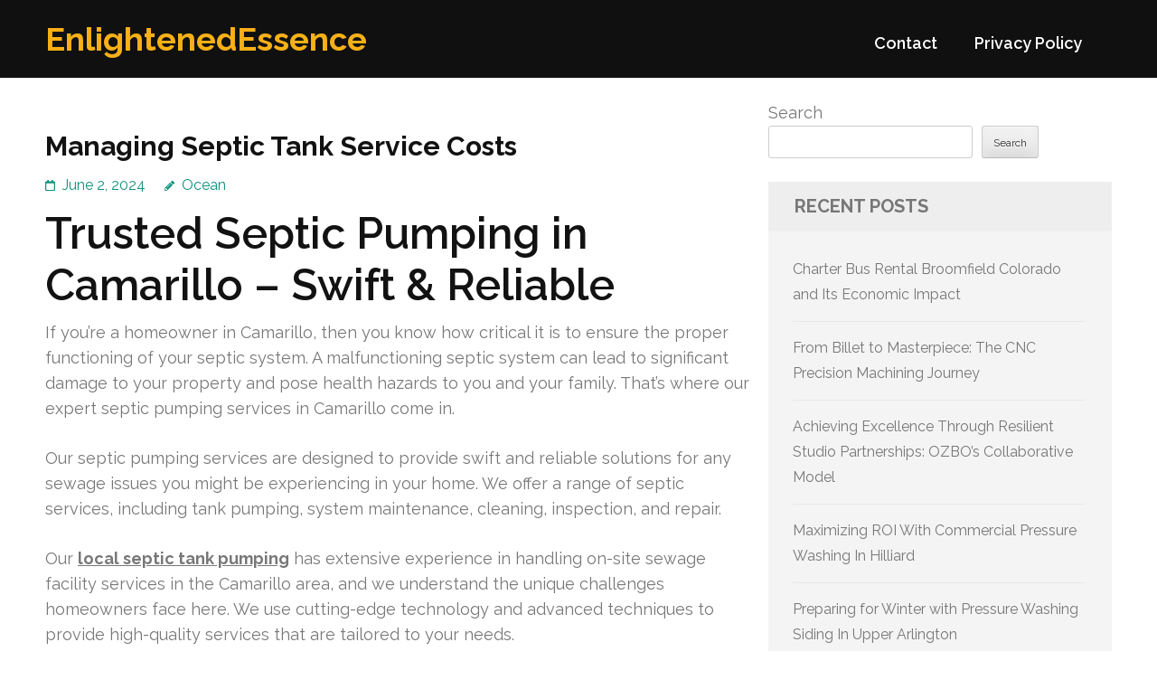

--- FILE ---
content_type: text/html; charset=UTF-8
request_url: http://radiomocambique.com/781/managing-septic-tank-service-costs/
body_size: 13390
content:
<!DOCTYPE html>
<html lang="en-US">
<head itemtype="https://schema.org/WebSite">
<meta charset="UTF-8">
<meta name="viewport" content="width=device-width, initial-scale=1">
<link rel="profile" href="https://gmpg.org/xfn/11">
<link rel="pingback" href="http://radiomocambique.com/xmlrpc.php">

<title>Managing Septic Tank Service Costs &#8211; EnlightenedEssence</title>
<meta name='robots' content='max-image-preview:large' />
<link rel='dns-prefetch' href='//fonts.googleapis.com' />
<link rel="alternate" type="application/rss+xml" title="EnlightenedEssence &raquo; Feed" href="http://radiomocambique.com/feed/" />
<link rel="alternate" type="application/rss+xml" title="EnlightenedEssence &raquo; Comments Feed" href="http://radiomocambique.com/comments/feed/" />
<link rel="alternate" title="oEmbed (JSON)" type="application/json+oembed" href="http://radiomocambique.com/wp-json/oembed/1.0/embed?url=http%3A%2F%2Fradiomocambique.com%2F781%2Fmanaging-septic-tank-service-costs%2F" />
<link rel="alternate" title="oEmbed (XML)" type="text/xml+oembed" href="http://radiomocambique.com/wp-json/oembed/1.0/embed?url=http%3A%2F%2Fradiomocambique.com%2F781%2Fmanaging-septic-tank-service-costs%2F&#038;format=xml" />
<style id='wp-img-auto-sizes-contain-inline-css' type='text/css'>
img:is([sizes=auto i],[sizes^="auto," i]){contain-intrinsic-size:3000px 1500px}
/*# sourceURL=wp-img-auto-sizes-contain-inline-css */
</style>
<style id='wp-emoji-styles-inline-css' type='text/css'>

	img.wp-smiley, img.emoji {
		display: inline !important;
		border: none !important;
		box-shadow: none !important;
		height: 1em !important;
		width: 1em !important;
		margin: 0 0.07em !important;
		vertical-align: -0.1em !important;
		background: none !important;
		padding: 0 !important;
	}
/*# sourceURL=wp-emoji-styles-inline-css */
</style>
<style id='wp-block-library-inline-css' type='text/css'>
:root{--wp-block-synced-color:#7a00df;--wp-block-synced-color--rgb:122,0,223;--wp-bound-block-color:var(--wp-block-synced-color);--wp-editor-canvas-background:#ddd;--wp-admin-theme-color:#007cba;--wp-admin-theme-color--rgb:0,124,186;--wp-admin-theme-color-darker-10:#006ba1;--wp-admin-theme-color-darker-10--rgb:0,107,160.5;--wp-admin-theme-color-darker-20:#005a87;--wp-admin-theme-color-darker-20--rgb:0,90,135;--wp-admin-border-width-focus:2px}@media (min-resolution:192dpi){:root{--wp-admin-border-width-focus:1.5px}}.wp-element-button{cursor:pointer}:root .has-very-light-gray-background-color{background-color:#eee}:root .has-very-dark-gray-background-color{background-color:#313131}:root .has-very-light-gray-color{color:#eee}:root .has-very-dark-gray-color{color:#313131}:root .has-vivid-green-cyan-to-vivid-cyan-blue-gradient-background{background:linear-gradient(135deg,#00d084,#0693e3)}:root .has-purple-crush-gradient-background{background:linear-gradient(135deg,#34e2e4,#4721fb 50%,#ab1dfe)}:root .has-hazy-dawn-gradient-background{background:linear-gradient(135deg,#faaca8,#dad0ec)}:root .has-subdued-olive-gradient-background{background:linear-gradient(135deg,#fafae1,#67a671)}:root .has-atomic-cream-gradient-background{background:linear-gradient(135deg,#fdd79a,#004a59)}:root .has-nightshade-gradient-background{background:linear-gradient(135deg,#330968,#31cdcf)}:root .has-midnight-gradient-background{background:linear-gradient(135deg,#020381,#2874fc)}:root{--wp--preset--font-size--normal:16px;--wp--preset--font-size--huge:42px}.has-regular-font-size{font-size:1em}.has-larger-font-size{font-size:2.625em}.has-normal-font-size{font-size:var(--wp--preset--font-size--normal)}.has-huge-font-size{font-size:var(--wp--preset--font-size--huge)}.has-text-align-center{text-align:center}.has-text-align-left{text-align:left}.has-text-align-right{text-align:right}.has-fit-text{white-space:nowrap!important}#end-resizable-editor-section{display:none}.aligncenter{clear:both}.items-justified-left{justify-content:flex-start}.items-justified-center{justify-content:center}.items-justified-right{justify-content:flex-end}.items-justified-space-between{justify-content:space-between}.screen-reader-text{border:0;clip-path:inset(50%);height:1px;margin:-1px;overflow:hidden;padding:0;position:absolute;width:1px;word-wrap:normal!important}.screen-reader-text:focus{background-color:#ddd;clip-path:none;color:#444;display:block;font-size:1em;height:auto;left:5px;line-height:normal;padding:15px 23px 14px;text-decoration:none;top:5px;width:auto;z-index:100000}html :where(.has-border-color){border-style:solid}html :where([style*=border-top-color]){border-top-style:solid}html :where([style*=border-right-color]){border-right-style:solid}html :where([style*=border-bottom-color]){border-bottom-style:solid}html :where([style*=border-left-color]){border-left-style:solid}html :where([style*=border-width]){border-style:solid}html :where([style*=border-top-width]){border-top-style:solid}html :where([style*=border-right-width]){border-right-style:solid}html :where([style*=border-bottom-width]){border-bottom-style:solid}html :where([style*=border-left-width]){border-left-style:solid}html :where(img[class*=wp-image-]){height:auto;max-width:100%}:where(figure){margin:0 0 1em}html :where(.is-position-sticky){--wp-admin--admin-bar--position-offset:var(--wp-admin--admin-bar--height,0px)}@media screen and (max-width:600px){html :where(.is-position-sticky){--wp-admin--admin-bar--position-offset:0px}}

/*# sourceURL=wp-block-library-inline-css */
</style><style id='wp-block-archives-inline-css' type='text/css'>
.wp-block-archives{box-sizing:border-box}.wp-block-archives-dropdown label{display:block}
/*# sourceURL=http://radiomocambique.com/wp-includes/blocks/archives/style.min.css */
</style>
<style id='wp-block-categories-inline-css' type='text/css'>
.wp-block-categories{box-sizing:border-box}.wp-block-categories.alignleft{margin-right:2em}.wp-block-categories.alignright{margin-left:2em}.wp-block-categories.wp-block-categories-dropdown.aligncenter{text-align:center}.wp-block-categories .wp-block-categories__label{display:block;width:100%}
/*# sourceURL=http://radiomocambique.com/wp-includes/blocks/categories/style.min.css */
</style>
<style id='wp-block-heading-inline-css' type='text/css'>
h1:where(.wp-block-heading).has-background,h2:where(.wp-block-heading).has-background,h3:where(.wp-block-heading).has-background,h4:where(.wp-block-heading).has-background,h5:where(.wp-block-heading).has-background,h6:where(.wp-block-heading).has-background{padding:1.25em 2.375em}h1.has-text-align-left[style*=writing-mode]:where([style*=vertical-lr]),h1.has-text-align-right[style*=writing-mode]:where([style*=vertical-rl]),h2.has-text-align-left[style*=writing-mode]:where([style*=vertical-lr]),h2.has-text-align-right[style*=writing-mode]:where([style*=vertical-rl]),h3.has-text-align-left[style*=writing-mode]:where([style*=vertical-lr]),h3.has-text-align-right[style*=writing-mode]:where([style*=vertical-rl]),h4.has-text-align-left[style*=writing-mode]:where([style*=vertical-lr]),h4.has-text-align-right[style*=writing-mode]:where([style*=vertical-rl]),h5.has-text-align-left[style*=writing-mode]:where([style*=vertical-lr]),h5.has-text-align-right[style*=writing-mode]:where([style*=vertical-rl]),h6.has-text-align-left[style*=writing-mode]:where([style*=vertical-lr]),h6.has-text-align-right[style*=writing-mode]:where([style*=vertical-rl]){rotate:180deg}
/*# sourceURL=http://radiomocambique.com/wp-includes/blocks/heading/style.min.css */
</style>
<style id='wp-block-latest-comments-inline-css' type='text/css'>
ol.wp-block-latest-comments{box-sizing:border-box;margin-left:0}:where(.wp-block-latest-comments:not([style*=line-height] .wp-block-latest-comments__comment)){line-height:1.1}:where(.wp-block-latest-comments:not([style*=line-height] .wp-block-latest-comments__comment-excerpt p)){line-height:1.8}.has-dates :where(.wp-block-latest-comments:not([style*=line-height])),.has-excerpts :where(.wp-block-latest-comments:not([style*=line-height])){line-height:1.5}.wp-block-latest-comments .wp-block-latest-comments{padding-left:0}.wp-block-latest-comments__comment{list-style:none;margin-bottom:1em}.has-avatars .wp-block-latest-comments__comment{list-style:none;min-height:2.25em}.has-avatars .wp-block-latest-comments__comment .wp-block-latest-comments__comment-excerpt,.has-avatars .wp-block-latest-comments__comment .wp-block-latest-comments__comment-meta{margin-left:3.25em}.wp-block-latest-comments__comment-excerpt p{font-size:.875em;margin:.36em 0 1.4em}.wp-block-latest-comments__comment-date{display:block;font-size:.75em}.wp-block-latest-comments .avatar,.wp-block-latest-comments__comment-avatar{border-radius:1.5em;display:block;float:left;height:2.5em;margin-right:.75em;width:2.5em}.wp-block-latest-comments[class*=-font-size] a,.wp-block-latest-comments[style*=font-size] a{font-size:inherit}
/*# sourceURL=http://radiomocambique.com/wp-includes/blocks/latest-comments/style.min.css */
</style>
<style id='wp-block-latest-posts-inline-css' type='text/css'>
.wp-block-latest-posts{box-sizing:border-box}.wp-block-latest-posts.alignleft{margin-right:2em}.wp-block-latest-posts.alignright{margin-left:2em}.wp-block-latest-posts.wp-block-latest-posts__list{list-style:none}.wp-block-latest-posts.wp-block-latest-posts__list li{clear:both;overflow-wrap:break-word}.wp-block-latest-posts.is-grid{display:flex;flex-wrap:wrap}.wp-block-latest-posts.is-grid li{margin:0 1.25em 1.25em 0;width:100%}@media (min-width:600px){.wp-block-latest-posts.columns-2 li{width:calc(50% - .625em)}.wp-block-latest-posts.columns-2 li:nth-child(2n){margin-right:0}.wp-block-latest-posts.columns-3 li{width:calc(33.33333% - .83333em)}.wp-block-latest-posts.columns-3 li:nth-child(3n){margin-right:0}.wp-block-latest-posts.columns-4 li{width:calc(25% - .9375em)}.wp-block-latest-posts.columns-4 li:nth-child(4n){margin-right:0}.wp-block-latest-posts.columns-5 li{width:calc(20% - 1em)}.wp-block-latest-posts.columns-5 li:nth-child(5n){margin-right:0}.wp-block-latest-posts.columns-6 li{width:calc(16.66667% - 1.04167em)}.wp-block-latest-posts.columns-6 li:nth-child(6n){margin-right:0}}:root :where(.wp-block-latest-posts.is-grid){padding:0}:root :where(.wp-block-latest-posts.wp-block-latest-posts__list){padding-left:0}.wp-block-latest-posts__post-author,.wp-block-latest-posts__post-date{display:block;font-size:.8125em}.wp-block-latest-posts__post-excerpt,.wp-block-latest-posts__post-full-content{margin-bottom:1em;margin-top:.5em}.wp-block-latest-posts__featured-image a{display:inline-block}.wp-block-latest-posts__featured-image img{height:auto;max-width:100%;width:auto}.wp-block-latest-posts__featured-image.alignleft{float:left;margin-right:1em}.wp-block-latest-posts__featured-image.alignright{float:right;margin-left:1em}.wp-block-latest-posts__featured-image.aligncenter{margin-bottom:1em;text-align:center}
/*# sourceURL=http://radiomocambique.com/wp-includes/blocks/latest-posts/style.min.css */
</style>
<style id='wp-block-search-inline-css' type='text/css'>
.wp-block-search__button{margin-left:10px;word-break:normal}.wp-block-search__button.has-icon{line-height:0}.wp-block-search__button svg{height:1.25em;min-height:24px;min-width:24px;width:1.25em;fill:currentColor;vertical-align:text-bottom}:where(.wp-block-search__button){border:1px solid #ccc;padding:6px 10px}.wp-block-search__inside-wrapper{display:flex;flex:auto;flex-wrap:nowrap;max-width:100%}.wp-block-search__label{width:100%}.wp-block-search.wp-block-search__button-only .wp-block-search__button{box-sizing:border-box;display:flex;flex-shrink:0;justify-content:center;margin-left:0;max-width:100%}.wp-block-search.wp-block-search__button-only .wp-block-search__inside-wrapper{min-width:0!important;transition-property:width}.wp-block-search.wp-block-search__button-only .wp-block-search__input{flex-basis:100%;transition-duration:.3s}.wp-block-search.wp-block-search__button-only.wp-block-search__searchfield-hidden,.wp-block-search.wp-block-search__button-only.wp-block-search__searchfield-hidden .wp-block-search__inside-wrapper{overflow:hidden}.wp-block-search.wp-block-search__button-only.wp-block-search__searchfield-hidden .wp-block-search__input{border-left-width:0!important;border-right-width:0!important;flex-basis:0;flex-grow:0;margin:0;min-width:0!important;padding-left:0!important;padding-right:0!important;width:0!important}:where(.wp-block-search__input){appearance:none;border:1px solid #949494;flex-grow:1;font-family:inherit;font-size:inherit;font-style:inherit;font-weight:inherit;letter-spacing:inherit;line-height:inherit;margin-left:0;margin-right:0;min-width:3rem;padding:8px;text-decoration:unset!important;text-transform:inherit}:where(.wp-block-search__button-inside .wp-block-search__inside-wrapper){background-color:#fff;border:1px solid #949494;box-sizing:border-box;padding:4px}:where(.wp-block-search__button-inside .wp-block-search__inside-wrapper) .wp-block-search__input{border:none;border-radius:0;padding:0 4px}:where(.wp-block-search__button-inside .wp-block-search__inside-wrapper) .wp-block-search__input:focus{outline:none}:where(.wp-block-search__button-inside .wp-block-search__inside-wrapper) :where(.wp-block-search__button){padding:4px 8px}.wp-block-search.aligncenter .wp-block-search__inside-wrapper{margin:auto}.wp-block[data-align=right] .wp-block-search.wp-block-search__button-only .wp-block-search__inside-wrapper{float:right}
/*# sourceURL=http://radiomocambique.com/wp-includes/blocks/search/style.min.css */
</style>
<style id='wp-block-group-inline-css' type='text/css'>
.wp-block-group{box-sizing:border-box}:where(.wp-block-group.wp-block-group-is-layout-constrained){position:relative}
/*# sourceURL=http://radiomocambique.com/wp-includes/blocks/group/style.min.css */
</style>
<style id='global-styles-inline-css' type='text/css'>
:root{--wp--preset--aspect-ratio--square: 1;--wp--preset--aspect-ratio--4-3: 4/3;--wp--preset--aspect-ratio--3-4: 3/4;--wp--preset--aspect-ratio--3-2: 3/2;--wp--preset--aspect-ratio--2-3: 2/3;--wp--preset--aspect-ratio--16-9: 16/9;--wp--preset--aspect-ratio--9-16: 9/16;--wp--preset--color--black: #000000;--wp--preset--color--cyan-bluish-gray: #abb8c3;--wp--preset--color--white: #ffffff;--wp--preset--color--pale-pink: #f78da7;--wp--preset--color--vivid-red: #cf2e2e;--wp--preset--color--luminous-vivid-orange: #ff6900;--wp--preset--color--luminous-vivid-amber: #fcb900;--wp--preset--color--light-green-cyan: #7bdcb5;--wp--preset--color--vivid-green-cyan: #00d084;--wp--preset--color--pale-cyan-blue: #8ed1fc;--wp--preset--color--vivid-cyan-blue: #0693e3;--wp--preset--color--vivid-purple: #9b51e0;--wp--preset--gradient--vivid-cyan-blue-to-vivid-purple: linear-gradient(135deg,rgb(6,147,227) 0%,rgb(155,81,224) 100%);--wp--preset--gradient--light-green-cyan-to-vivid-green-cyan: linear-gradient(135deg,rgb(122,220,180) 0%,rgb(0,208,130) 100%);--wp--preset--gradient--luminous-vivid-amber-to-luminous-vivid-orange: linear-gradient(135deg,rgb(252,185,0) 0%,rgb(255,105,0) 100%);--wp--preset--gradient--luminous-vivid-orange-to-vivid-red: linear-gradient(135deg,rgb(255,105,0) 0%,rgb(207,46,46) 100%);--wp--preset--gradient--very-light-gray-to-cyan-bluish-gray: linear-gradient(135deg,rgb(238,238,238) 0%,rgb(169,184,195) 100%);--wp--preset--gradient--cool-to-warm-spectrum: linear-gradient(135deg,rgb(74,234,220) 0%,rgb(151,120,209) 20%,rgb(207,42,186) 40%,rgb(238,44,130) 60%,rgb(251,105,98) 80%,rgb(254,248,76) 100%);--wp--preset--gradient--blush-light-purple: linear-gradient(135deg,rgb(255,206,236) 0%,rgb(152,150,240) 100%);--wp--preset--gradient--blush-bordeaux: linear-gradient(135deg,rgb(254,205,165) 0%,rgb(254,45,45) 50%,rgb(107,0,62) 100%);--wp--preset--gradient--luminous-dusk: linear-gradient(135deg,rgb(255,203,112) 0%,rgb(199,81,192) 50%,rgb(65,88,208) 100%);--wp--preset--gradient--pale-ocean: linear-gradient(135deg,rgb(255,245,203) 0%,rgb(182,227,212) 50%,rgb(51,167,181) 100%);--wp--preset--gradient--electric-grass: linear-gradient(135deg,rgb(202,248,128) 0%,rgb(113,206,126) 100%);--wp--preset--gradient--midnight: linear-gradient(135deg,rgb(2,3,129) 0%,rgb(40,116,252) 100%);--wp--preset--font-size--small: 13px;--wp--preset--font-size--medium: 20px;--wp--preset--font-size--large: 36px;--wp--preset--font-size--x-large: 42px;--wp--preset--spacing--20: 0.44rem;--wp--preset--spacing--30: 0.67rem;--wp--preset--spacing--40: 1rem;--wp--preset--spacing--50: 1.5rem;--wp--preset--spacing--60: 2.25rem;--wp--preset--spacing--70: 3.38rem;--wp--preset--spacing--80: 5.06rem;--wp--preset--shadow--natural: 6px 6px 9px rgba(0, 0, 0, 0.2);--wp--preset--shadow--deep: 12px 12px 50px rgba(0, 0, 0, 0.4);--wp--preset--shadow--sharp: 6px 6px 0px rgba(0, 0, 0, 0.2);--wp--preset--shadow--outlined: 6px 6px 0px -3px rgb(255, 255, 255), 6px 6px rgb(0, 0, 0);--wp--preset--shadow--crisp: 6px 6px 0px rgb(0, 0, 0);}:where(.is-layout-flex){gap: 0.5em;}:where(.is-layout-grid){gap: 0.5em;}body .is-layout-flex{display: flex;}.is-layout-flex{flex-wrap: wrap;align-items: center;}.is-layout-flex > :is(*, div){margin: 0;}body .is-layout-grid{display: grid;}.is-layout-grid > :is(*, div){margin: 0;}:where(.wp-block-columns.is-layout-flex){gap: 2em;}:where(.wp-block-columns.is-layout-grid){gap: 2em;}:where(.wp-block-post-template.is-layout-flex){gap: 1.25em;}:where(.wp-block-post-template.is-layout-grid){gap: 1.25em;}.has-black-color{color: var(--wp--preset--color--black) !important;}.has-cyan-bluish-gray-color{color: var(--wp--preset--color--cyan-bluish-gray) !important;}.has-white-color{color: var(--wp--preset--color--white) !important;}.has-pale-pink-color{color: var(--wp--preset--color--pale-pink) !important;}.has-vivid-red-color{color: var(--wp--preset--color--vivid-red) !important;}.has-luminous-vivid-orange-color{color: var(--wp--preset--color--luminous-vivid-orange) !important;}.has-luminous-vivid-amber-color{color: var(--wp--preset--color--luminous-vivid-amber) !important;}.has-light-green-cyan-color{color: var(--wp--preset--color--light-green-cyan) !important;}.has-vivid-green-cyan-color{color: var(--wp--preset--color--vivid-green-cyan) !important;}.has-pale-cyan-blue-color{color: var(--wp--preset--color--pale-cyan-blue) !important;}.has-vivid-cyan-blue-color{color: var(--wp--preset--color--vivid-cyan-blue) !important;}.has-vivid-purple-color{color: var(--wp--preset--color--vivid-purple) !important;}.has-black-background-color{background-color: var(--wp--preset--color--black) !important;}.has-cyan-bluish-gray-background-color{background-color: var(--wp--preset--color--cyan-bluish-gray) !important;}.has-white-background-color{background-color: var(--wp--preset--color--white) !important;}.has-pale-pink-background-color{background-color: var(--wp--preset--color--pale-pink) !important;}.has-vivid-red-background-color{background-color: var(--wp--preset--color--vivid-red) !important;}.has-luminous-vivid-orange-background-color{background-color: var(--wp--preset--color--luminous-vivid-orange) !important;}.has-luminous-vivid-amber-background-color{background-color: var(--wp--preset--color--luminous-vivid-amber) !important;}.has-light-green-cyan-background-color{background-color: var(--wp--preset--color--light-green-cyan) !important;}.has-vivid-green-cyan-background-color{background-color: var(--wp--preset--color--vivid-green-cyan) !important;}.has-pale-cyan-blue-background-color{background-color: var(--wp--preset--color--pale-cyan-blue) !important;}.has-vivid-cyan-blue-background-color{background-color: var(--wp--preset--color--vivid-cyan-blue) !important;}.has-vivid-purple-background-color{background-color: var(--wp--preset--color--vivid-purple) !important;}.has-black-border-color{border-color: var(--wp--preset--color--black) !important;}.has-cyan-bluish-gray-border-color{border-color: var(--wp--preset--color--cyan-bluish-gray) !important;}.has-white-border-color{border-color: var(--wp--preset--color--white) !important;}.has-pale-pink-border-color{border-color: var(--wp--preset--color--pale-pink) !important;}.has-vivid-red-border-color{border-color: var(--wp--preset--color--vivid-red) !important;}.has-luminous-vivid-orange-border-color{border-color: var(--wp--preset--color--luminous-vivid-orange) !important;}.has-luminous-vivid-amber-border-color{border-color: var(--wp--preset--color--luminous-vivid-amber) !important;}.has-light-green-cyan-border-color{border-color: var(--wp--preset--color--light-green-cyan) !important;}.has-vivid-green-cyan-border-color{border-color: var(--wp--preset--color--vivid-green-cyan) !important;}.has-pale-cyan-blue-border-color{border-color: var(--wp--preset--color--pale-cyan-blue) !important;}.has-vivid-cyan-blue-border-color{border-color: var(--wp--preset--color--vivid-cyan-blue) !important;}.has-vivid-purple-border-color{border-color: var(--wp--preset--color--vivid-purple) !important;}.has-vivid-cyan-blue-to-vivid-purple-gradient-background{background: var(--wp--preset--gradient--vivid-cyan-blue-to-vivid-purple) !important;}.has-light-green-cyan-to-vivid-green-cyan-gradient-background{background: var(--wp--preset--gradient--light-green-cyan-to-vivid-green-cyan) !important;}.has-luminous-vivid-amber-to-luminous-vivid-orange-gradient-background{background: var(--wp--preset--gradient--luminous-vivid-amber-to-luminous-vivid-orange) !important;}.has-luminous-vivid-orange-to-vivid-red-gradient-background{background: var(--wp--preset--gradient--luminous-vivid-orange-to-vivid-red) !important;}.has-very-light-gray-to-cyan-bluish-gray-gradient-background{background: var(--wp--preset--gradient--very-light-gray-to-cyan-bluish-gray) !important;}.has-cool-to-warm-spectrum-gradient-background{background: var(--wp--preset--gradient--cool-to-warm-spectrum) !important;}.has-blush-light-purple-gradient-background{background: var(--wp--preset--gradient--blush-light-purple) !important;}.has-blush-bordeaux-gradient-background{background: var(--wp--preset--gradient--blush-bordeaux) !important;}.has-luminous-dusk-gradient-background{background: var(--wp--preset--gradient--luminous-dusk) !important;}.has-pale-ocean-gradient-background{background: var(--wp--preset--gradient--pale-ocean) !important;}.has-electric-grass-gradient-background{background: var(--wp--preset--gradient--electric-grass) !important;}.has-midnight-gradient-background{background: var(--wp--preset--gradient--midnight) !important;}.has-small-font-size{font-size: var(--wp--preset--font-size--small) !important;}.has-medium-font-size{font-size: var(--wp--preset--font-size--medium) !important;}.has-large-font-size{font-size: var(--wp--preset--font-size--large) !important;}.has-x-large-font-size{font-size: var(--wp--preset--font-size--x-large) !important;}
/*# sourceURL=global-styles-inline-css */
</style>

<style id='classic-theme-styles-inline-css' type='text/css'>
/*! This file is auto-generated */
.wp-block-button__link{color:#fff;background-color:#32373c;border-radius:9999px;box-shadow:none;text-decoration:none;padding:calc(.667em + 2px) calc(1.333em + 2px);font-size:1.125em}.wp-block-file__button{background:#32373c;color:#fff;text-decoration:none}
/*# sourceURL=/wp-includes/css/classic-themes.min.css */
</style>
<link rel='stylesheet' id='benevolent-google-fonts-css' href='https://fonts.googleapis.com/css?family=Raleway%3A400%2C500%2C600%2C700&#038;ver=6.9#038;display=fallback' type='text/css' media='all' />
<link rel='stylesheet' id='owl-carousel-css' href='http://radiomocambique.com/wp-content/themes/benevolent/css/owl.carousel.min.css?ver=2.2.1' type='text/css' media='all' />
<link rel='stylesheet' id='benevolent-style-css' href='http://radiomocambique.com/wp-content/themes/benevolent/style.css?ver=6.9' type='text/css' media='all' />
<script type="text/javascript" src="http://radiomocambique.com/wp-includes/js/jquery/jquery.min.js?ver=3.7.1" id="jquery-core-js"></script>
<script type="text/javascript" src="http://radiomocambique.com/wp-includes/js/jquery/jquery-migrate.min.js?ver=3.4.1" id="jquery-migrate-js"></script>
<script type="text/javascript" src="http://radiomocambique.com/wp-content/themes/benevolent/js/v4-shims.min.js?ver=6.1.1" id="v4-shims-js"></script>
<link rel="https://api.w.org/" href="http://radiomocambique.com/wp-json/" /><link rel="alternate" title="JSON" type="application/json" href="http://radiomocambique.com/wp-json/wp/v2/posts/781" /><link rel="EditURI" type="application/rsd+xml" title="RSD" href="http://radiomocambique.com/xmlrpc.php?rsd" />
<meta name="generator" content="WordPress 6.9" />
<link rel="canonical" href="http://radiomocambique.com/781/managing-septic-tank-service-costs/" />
<link rel='shortlink' href='http://radiomocambique.com/?p=781' />
</head>

<body class="wp-singular post-template-default single single-post postid-781 single-format-standard wp-theme-benevolent" itemscope itemtype="https://schema.org/WebPage">
<div id="page" class="site">	
    <a class="skip-link screen-reader-text" href="#acc-content">Skip to content (Press Enter)</a>
    <div class="mobile-header">
        <div class="container">
                            <div class="site-branding " itemscope itemtype="https://schema.org/Organization">
                
                                        <div class="site-title-wrap">
                        <p class="site-title" itemprop="name"><a href="http://radiomocambique.com/" rel="home" itemprop="url">EnlightenedEssence</a></p>
                                            </div>
                </div><!-- .site-branding -->
            <div class="btn-donate">
                            </div>
            <button class="menu-opener" data-toggle-target=".main-menu-modal" data-toggle-body-class="showing-main-menu-modal" aria-expanded="false" data-set-focus=".close-main-nav-toggle">
                <span></span>
                <span></span>
                <span></span>
            </button>
        </div> <!-- container -->
        <div class="mobile-menu">
            <nav id="mobile-site-navigation" class="primary-menu" role="navigation" itemscope itemtype="https://schema.org/SiteNavigationElement">
                <div class="primary-menu-list main-menu-modal cover-modal" data-modal-target-string=".main-menu-modal">
                    <button class="btn-menu-close close-main-nav-toggle" data-toggle-target=".main-menu-modal" data-toggle-body-class="showing-main-menu-modal" aria-expanded="false" data-set-focus=".main-menu-modal"></button>
                    <div class="mobile-menu-title" aria-label="Mobile">
                        <div id="mobile-primary-menu" class="nav-menu main-menu-modal"><ul>
<li class="page_item page-item-2"><a href="http://radiomocambique.com/contact/">Contact</a></li>
<li class="page_item page-item-3"><a href="http://radiomocambique.com/privacy-policy/">Privacy Policy</a></li>
</ul></div>
                    </div>
                                                        </div>
            </nav><!-- #site-navigation -->
        </div>
    </div> <!-- mobile-header -->
    
    	<header id="masthead" class="site-header" role="banner" itemscope itemtype="https://schema.org/WPHeader">
                
        <div class="header-bottom">
            
            <div class="container">
        	
                                <div class="site-branding " itemscope itemtype="https://schema.org/Organization">
                
                                        <div class="site-title-wrap">
                                                    <p class="site-title" itemprop="name"><a href="http://radiomocambique.com/" rel="home" itemprop="url">EnlightenedEssence</a></p>
                                            </div>
        		</div><!-- .site-branding -->
                
                <div class="right-panel">
                    <nav id="site-navigation" class="main-navigation" role="navigation" itemscope itemtype="https://schema.org/SiteNavigationElement">
                        <div id="primary-menu" class="menu"><ul>
<li class="page_item page-item-2"><a href="http://radiomocambique.com/contact/">Contact</a></li>
<li class="page_item page-item-3"><a href="http://radiomocambique.com/privacy-policy/">Privacy Policy</a></li>
</ul></div>
                    </nav><!-- #site-navigation -->

                                    </div>
                
                <div id="mobile-header">
    			    <a id="responsive-menu-button" href="javascript:void(0);">Menu</a>
    			</div>
                
            </div>
            
        </div>
    </header><!-- #masthead -->
<div id="acc-content"><!-- done for accessibility reasons --><div class="container"><div id="content" class="site-content"><div class="row">
	<div id="primary" class="content-area">
		<main id="main" class="site-main" role="main">

		
<article id="post-781" class="post-781 post type-post status-publish format-standard hentry category-sanitation-cleaning">
	<header class="entry-header">
		<h1 class="entry-title">Managing Septic Tank Service Costs</h1>		<div class="entry-meta">
			<span class="posted-on"><a href="http://radiomocambique.com/781/managing-septic-tank-service-costs/" rel="bookmark"><time class="entry-date published updated" datetime="2024-06-02T22:40:00+00:00">June 2, 2024</time></a></span><span class="byline" itemprop="author" itemscope itemtype="https://schema.org/Person"> <span class="author vcard"><a class="url fn n" href="http://radiomocambique.com/author/admin10/">Ocean</a></span></span>		</div><!-- .entry-meta -->
			</header><!-- .entry-header -->
    
        
	<div class="entry-content">
		<h1> Trusted Septic Pumping in Camarillo &#8211; Swift &#038; Reliable </h1>
<p>If you&#8217;re a homeowner in Camarillo, then you know how critical it is to ensure the proper functioning of your septic system. A malfunctioning septic system can lead to significant damage to your property and pose health hazards to you and your family. That&#8217;s where our expert septic pumping services in Camarillo come in.</p>
<p>Our septic pumping services are designed to provide swift and reliable solutions for any sewage issues you might be experiencing in your home. We offer a range of septic services, including tank pumping, system maintenance, cleaning, inspection, and repair.</p>
<p>Our <strong><a href="https://www.septicservicecompany.com/septic-tank-pumping-cleaning-camarillo-ca/">local septic tank pumping</a></strong> has extensive experience in handling on-site sewage facility services in the Camarillo area, and we understand the unique challenges homeowners face here. We use cutting-edge technology and advanced techniques to provide high-quality services that are tailored to your needs.</p>
<p>Regular septic system maintenance is crucial to keep your septic system functioning correctly, and we are committed to providing comprehensive septic system maintenance solutions. Our effluent tank inspection and maintenance services are designed to ensure optimal performance of your septic system and prevent costly repairs down the line.</p>
<p>At our sewage treatment tank cleaning company, we understand the importance of regular cleaning to remove accumulated sludge and debris, and prevent system failures. We offer reliable effluent tank cleaning services in Camarillo, designed to help homeowners maintain a healthy septic system.</p>
<p>Our expert effluent tank inspection services in Camarillo are designed to identify potential issues early on and prevent costly repairs. We are committed to providing thorough and reliable services that help homeowners keep their septic systems functioning correctly.</p>
<p>In the rare event your septic system requires repair, our professional sewage tank repair services in Camarillo have got you covered. We have extensive experience in diagnosing and fixing various septic system issues, ensuring the proper functioning of the system.</p>
<p>Choose our expert septic pumping services in Camarillo for swift, reliable, and effective solutions to your septic system problems. Contact us for all your sewage tank services needs!</p>
<h2>Professional Septic Tank Pumping Service in Camarillo</h2>
<p>Regular on-site sewage facility pumping is crucial to maintaining a healthy septic system. At our company, we provide professional sewage treatment tank pumping services in Camarillo to ensure proper functionality and avoid costly repairs. Our team of experts has years of experience in septic pumping, and we have successfully handled numerous projects in the Camarillo area.</p>
<p>Our sewage treatment tank pumping services in Camarillo are designed to cater to different types of septic systems. We use advanced pumping equipment to remove all the accumulated sludge, which can cause clogs and system failures. Our team follows strict guidelines to ensure that the septic tank is pumped to the appropriate level and all the waste is disposed of safely.</p>
<p>We provide reliable effluent tank services in Camarillo, and our customers are our top priority. We understand the importance of maintaining a healthy septic system, which is why we offer flexible scheduling for our on-site sewage facility pumping services. We work around your schedule to ensure that the sewage treatment tank pumping doesn&#8217;t disrupt your routine.</p>
<p>If you are in need of septic tank pumping services in Camarillo, simply give us a call today to schedule an appointment.</p>
<h2> Comprehensive Septic System Maintenance Solutions </h2>
<p> Regular maintenance of your septic system is essential to keep it functioning efficiently and prevent costly repairs. At our company, we offer comprehensive septic system maintenance solutions to ensure optimal performance of your septic system.</p>
<h3> Importance of Septic System Maintenance </h3>
<p> Neglecting the maintenance of your septic system can lead to clogged pipes, sewage backups, and foul odors. Regular maintenance, including inspection and pumping, can help prevent these issues and extend the lifespan of your septic system.</p>
<h3> Our Septic Tank Services </h3>
<p> Our sewage treatment tank services include inspection, pumping, and maintenance. Our expert technicians will inspect your septic system to identify any potential issues and provide solutions. Regular pumping of your sewage tank is essential to prevent the build-up of solids and ensure proper functioning. We also provide maintenance services to ensure optimal performance of your septic system.</p>
<h3> Septic Tank Inspection </h3>
<p> Our septic tank inspection services are thorough and reliable. Our expert technicians will inspect your septic system to identify potential issues such as leaks and clogs. Regular inspections can help prevent costly repairs and extend the lifespan of your septic system.</p>
<h3> Septic Tank Maintenance </h3>
<p> Our sewage treatment tank maintenance services are designed to keep your septic system functioning efficiently. We provide a range of maintenance services, including cleaning, pumping, and treatment. Our expert technicians will work with you to create a customized maintenance plan that meets your specific needs.</p>
<p> In summary, our comprehensive septic system maintenance solutions are essential to keep your septic system functioning efficiently and prevent costly repairs. We offer a range of wastewater tank services, including inspection, pumping, and maintenance, to ensure optimal performance of your septic system in Camarillo. </p>
<h2>Reliable Septic Tank Cleaning Services in Camarillo</h2>
<p>Regular on-site sewage facility cleaning is essential to keep your septic system functioning properly. Over time, solid waste and sludge can accumulate in the tank, causing blockages and backups. That&#8217;s where our reliable effluent tank cleaning services in Camarillo come in.</p>
<p>At our company, we have the expertise and equipment to thoroughly clean your sewage treatment tank and remove all accumulated waste. Our team of professionals follows industry standards and adheres to all safety measures to ensure that the cleaning process is effective and safe.</p>
<table>
<tr>
<th>Benefits of Our Septic Tank Cleaning Services in Camarillo</th>
</tr>
<tr>
<td>Prevent system failures and backups</td>
</tr>
<tr>
<td>Increase the lifespan of your septic system</td>
</tr>
<tr>
<td>Identify potential issues before they become costly repairs</td>
</tr>
<tr>
<td>Ensure that your septic system is functioning at its best</td>
</tr>
</table>
<p>We understand the importance of a clean and functioning septic system for the health and safety of your family. That&#8217;s why we offer reliable wastewater tank cleaning services in Camarillo that you can count on.</p>
<ul>
<li>We use state-of-the-art equipment and methods to ensure a thorough cleaning</li>
<li>We follow all environmental regulations to dispose of waste properly</li>
<li>We offer affordable pricing and transparent communication throughout the process</li>
</ul>
<p>Don&#8217;t wait until it&#8217;s too late. Contact our team today to schedule a effluent tank cleaning and ensure that your septic system is functioning at its best.</p>
<h2>Expert Septic Tank Inspection Services in Camarillo</h2>
<p>Regular sewage tank inspection is vital to the proper functioning of your septic system. At our company, we understand the importance of early detection of potential issues and the prevention of costly repairs. Our expert septic tank inspection services in Camarillo provide homeowners with peace of mind, knowing their system is functioning optimally.</p>
<p>During an inspection, our team of professionals carefully assesses the septic tank and system components, including the drain field, pipes, and filters. We use advanced technology to identify any existing or potential problems, such as leaks, blockages, or excessive pumping needs.</p>
<p>Our wastewater tank inspection services include a full report of our findings, along with recommendations for any necessary repairs or maintenance. Our team is committed to providing reliable and cost-effective solutions for homeowners in Camarillo.</p>
<h3>Why Choose Our Septic Tank Inspection Services?</h3>
<ul>
<li>Experienced and knowledgeable professionals</li>
<li>Advanced technology for early detection of issues</li>
<li>Thorough and detailed inspection process</li>
<li>Comprehensive report and recommendations for necessary repairs or maintenance</li>
<li>Commitment to customer satisfaction and reliable services</li>
</ul>
<p>At our company, we pride ourselves on providing top-notch sewage treatment tank services, including inspection, maintenance, cleaning, and repair. Whether you need a routine inspection or are experiencing a septic system emergency, we are here for you. Contact us today for expert wastewater tank inspection services in Camarillo.</p>
<h2>Professional Septic Tank Repair in Camarillo</h2>
<p>If you&#8217;re experiencing issues with your septic system, it&#8217;s crucial to address them promptly before they escalate into major problems. Our team of experienced professionals offers reliable effluent tank repair services in Camarillo to ensure your system is functioning correctly.</p>
<p>Our experts have extensive knowledge of on-site sewage facilitys and their components, enabling us to diagnose and repair issues accurately. We utilize modern equipment and techniques to provide efficient and high-quality repair services to our clients in Camarillo.</p>
<h3>Effective Solutions for Septic Tank Repairs in Camarillo</h3>
<p>We understand the importance of reliable sewage treatment tank services and strive to offer the best solutions to our clients in Camarillo. Our septic tank repair services are comprehensive and tailored to meet your specific needs.</p>
<p>From minor repairs to major replacements, we have the skills and expertise to handle any issue effectively. We conduct thorough assessments of your septic system, identify the problem, and provide you with effective solutions to resolve the issue.</p>
<h3>Commitment to Quality Septic Tank Services in Camarillo</h3>
<p>Our team is dedicated to providing top-quality effluent tank services in Camarillo, including repairs and maintenance. We pride ourselves on our commitment to customer satisfaction and strive to exceed our clients&#8217; expectations with every project we undertake.</p>
<p>Our professionals are well-versed in cesspool repair and maintenance, ensuring your system is functional and efficient. We aim to provide reliable and cost-effective services to our clients in Camarillo, ensuring their peace of mind.</p>
<p>Don&#8217;t let septic tank issues disrupt your daily life in Camarillo. Contact our team for professional effluent tank repair services and get your system back up and running in no time.</p>
	</div><!-- .entry-content -->

	    
</article><!-- #post-## -->
	<nav class="navigation post-navigation" aria-label="Posts">
		<h2 class="screen-reader-text">Post navigation</h2>
		<div class="nav-links"><div class="nav-previous"><a href="http://radiomocambique.com/797/blog-optimization-trends-in-huntington-beach-insights-from-1on1/" rel="prev">Blog Optimization Trends in Huntington Beach: Insights from 1on1</a></div><div class="nav-next"><a href="http://radiomocambique.com/796/your-main-for-speedy-trash-removal/" rel="next">Your Main for Speedy Trash Removal</a></div></div>
	</nav>
		</main><!-- #main -->
	</div><!-- #primary -->


<aside id="secondary" class="widget-area" role="complementary" itemscope itemtype="https://schema.org/WPSideBar">
	<section id="block-2" class="widget widget_block widget_search"><form role="search" method="get" action="http://radiomocambique.com/" class="wp-block-search__button-outside wp-block-search__text-button wp-block-search"    ><label class="wp-block-search__label" for="wp-block-search__input-1" >Search</label><div class="wp-block-search__inside-wrapper" ><input class="wp-block-search__input" id="wp-block-search__input-1" placeholder="" value="" type="search" name="s" required /><button aria-label="Search" class="wp-block-search__button wp-element-button" type="submit" >Search</button></div></form></section><section id="block-3" class="widget widget_block"><div class="wp-block-group"><div class="wp-block-group__inner-container is-layout-flow wp-block-group-is-layout-flow"><h2 class="wp-block-heading">Recent Posts</h2><ul class="wp-block-latest-posts__list wp-block-latest-posts"><li><a class="wp-block-latest-posts__post-title" href="http://radiomocambique.com/1520/charter-bus-rental-broomfield-colorado-and-its-economic-impact/">Charter Bus Rental Broomfield Colorado and Its Economic Impact</a></li>
<li><a class="wp-block-latest-posts__post-title" href="http://radiomocambique.com/1512/from-billet-to-masterpiece-the-cnc-precision-machining-journey/">From Billet to Masterpiece: The CNC Precision Machining Journey</a></li>
<li><a class="wp-block-latest-posts__post-title" href="http://radiomocambique.com/1510/achieving-excellence-through-resilient-studio-partnerships-ozbos-collaborative-model/">Achieving Excellence Through Resilient Studio Partnerships: OZBO&#8217;s Collaborative Model</a></li>
<li><a class="wp-block-latest-posts__post-title" href="http://radiomocambique.com/1514/maximizing-roi-with-commercial-pressure-washing-in-hilliard/">Maximizing ROI With Commercial Pressure Washing In Hilliard</a></li>
<li><a class="wp-block-latest-posts__post-title" href="http://radiomocambique.com/1516/preparing-for-winter-with-pressure-washing-siding-in-upper-arlington/">Preparing for Winter with Pressure Washing Siding In Upper Arlington</a></li>
</ul></div></div></section><section id="block-4" class="widget widget_block"><div class="wp-block-group"><div class="wp-block-group__inner-container is-layout-flow wp-block-group-is-layout-flow"><h2 class="wp-block-heading">Recent Comments</h2><div class="no-comments wp-block-latest-comments">No comments to show.</div></div></div></section><section id="block-5" class="widget widget_block"><div class="wp-block-group"><div class="wp-block-group__inner-container is-layout-flow wp-block-group-is-layout-flow"><h2 class="wp-block-heading">Archives</h2><ul class="wp-block-archives-list wp-block-archives">	<li><a href='http://radiomocambique.com/date/2026/01/'>January 2026</a></li>
	<li><a href='http://radiomocambique.com/date/2025/12/'>December 2025</a></li>
	<li><a href='http://radiomocambique.com/date/2025/11/'>November 2025</a></li>
	<li><a href='http://radiomocambique.com/date/2025/10/'>October 2025</a></li>
	<li><a href='http://radiomocambique.com/date/2025/09/'>September 2025</a></li>
	<li><a href='http://radiomocambique.com/date/2025/08/'>August 2025</a></li>
	<li><a href='http://radiomocambique.com/date/2025/07/'>July 2025</a></li>
	<li><a href='http://radiomocambique.com/date/2025/06/'>June 2025</a></li>
	<li><a href='http://radiomocambique.com/date/2025/05/'>May 2025</a></li>
	<li><a href='http://radiomocambique.com/date/2025/04/'>April 2025</a></li>
	<li><a href='http://radiomocambique.com/date/2025/03/'>March 2025</a></li>
	<li><a href='http://radiomocambique.com/date/2025/02/'>February 2025</a></li>
	<li><a href='http://radiomocambique.com/date/2025/01/'>January 2025</a></li>
	<li><a href='http://radiomocambique.com/date/2024/12/'>December 2024</a></li>
	<li><a href='http://radiomocambique.com/date/2024/11/'>November 2024</a></li>
	<li><a href='http://radiomocambique.com/date/2024/10/'>October 2024</a></li>
	<li><a href='http://radiomocambique.com/date/2024/09/'>September 2024</a></li>
	<li><a href='http://radiomocambique.com/date/2024/08/'>August 2024</a></li>
	<li><a href='http://radiomocambique.com/date/2024/07/'>July 2024</a></li>
	<li><a href='http://radiomocambique.com/date/2024/06/'>June 2024</a></li>
	<li><a href='http://radiomocambique.com/date/2024/05/'>May 2024</a></li>
	<li><a href='http://radiomocambique.com/date/2024/04/'>April 2024</a></li>
	<li><a href='http://radiomocambique.com/date/2024/03/'>March 2024</a></li>
	<li><a href='http://radiomocambique.com/date/2024/02/'>February 2024</a></li>
	<li><a href='http://radiomocambique.com/date/2024/01/'>January 2024</a></li>
</ul></div></div></section><section id="block-6" class="widget widget_block"><div class="wp-block-group"><div class="wp-block-group__inner-container is-layout-flow wp-block-group-is-layout-flow"><h2 class="wp-block-heading">Categories</h2><ul class="wp-block-categories-list wp-block-categories">	<li class="cat-item cat-item-15"><a href="http://radiomocambique.com/category/adult/">Adult</a>
</li>
	<li class="cat-item cat-item-7"><a href="http://radiomocambique.com/category/advertising/">Advertising &amp; Marketing</a>
</li>
	<li class="cat-item cat-item-30"><a href="http://radiomocambique.com/category/agriculture-landscaping/">Agriculture &amp; Landscaping</a>
</li>
	<li class="cat-item cat-item-1"><a href="http://radiomocambique.com/category/animals/">Animals</a>
</li>
	<li class="cat-item cat-item-4"><a href="http://radiomocambique.com/category/arts-entertainment/">Arts &amp; Entertainment</a>
</li>
	<li class="cat-item cat-item-6"><a href="http://radiomocambique.com/category/business/">Business</a>
</li>
	<li class="cat-item cat-item-5"><a href="http://radiomocambique.com/category/cbd-hemp/">CBD &amp; Hemp</a>
</li>
	<li class="cat-item cat-item-29"><a href="http://radiomocambique.com/category/construction/">Construction</a>
</li>
	<li class="cat-item cat-item-23"><a href="http://radiomocambique.com/category/finance-money/">Finance &amp; Money</a>
</li>
	<li class="cat-item cat-item-24"><a href="http://radiomocambique.com/category/food-restaurants/">Food &amp; Restaurants</a>
</li>
	<li class="cat-item cat-item-14"><a href="http://radiomocambique.com/category/gambling/">Gambling</a>
</li>
	<li class="cat-item cat-item-8"><a href="http://radiomocambique.com/category/health-beauty/">Health &amp; Beauty</a>
</li>
	<li class="cat-item cat-item-9"><a href="http://radiomocambique.com/category/home-and-garden/">Home and Garden</a>
</li>
	<li class="cat-item cat-item-28"><a href="http://radiomocambique.com/category/home-repair/">Home Repair &amp; Services</a>
</li>
	<li class="cat-item cat-item-36"><a href="http://radiomocambique.com/category/manufacturing/">Manufacturing</a>
</li>
	<li class="cat-item cat-item-26"><a href="http://radiomocambique.com/category/plumbing/">Plumbing</a>
</li>
	<li class="cat-item cat-item-10"><a href="http://radiomocambique.com/category/real-estate/">Real Estate</a>
</li>
	<li class="cat-item cat-item-38"><a href="http://radiomocambique.com/category/roofing/">Roofing</a>
</li>
	<li class="cat-item cat-item-25"><a href="http://radiomocambique.com/category/sanitation-cleaning/">Sanitation &amp; Cleaning</a>
</li>
	<li class="cat-item cat-item-35"><a href="http://radiomocambique.com/category/security-services/">Security Services</a>
</li>
	<li class="cat-item cat-item-3"><a href="http://radiomocambique.com/category/shopping/">Shopping</a>
</li>
	<li class="cat-item cat-item-11"><a href="http://radiomocambique.com/category/technology/">Technology</a>
</li>
	<li class="cat-item cat-item-17"><a href="http://radiomocambique.com/category/transport/">Transport</a>
</li>
	<li class="cat-item cat-item-16"><a href="http://radiomocambique.com/category/travel/">Travel</a>
</li>
</ul></div></div></section></aside><!-- #secondary -->
</div></div></div>            
	<footer id="colophon" class="site-footer" role="contentinfo" itemscope itemtype="https://schema.org/WPFooter">
		
                
		
        <div class="site-info"><div class="container"><span class="copyright">&copy; 2026 <a href="http://radiomocambique.com/">EnlightenedEssence</a>.</span><a class="privacy-policy-link" href="http://radiomocambique.com/privacy-policy/" rel="privacy-policy">Privacy Policy</a><span class="by">Benevolent | Developed By <a href="https://rarathemes.com/" rel="nofollow" target="_blank">Rara Themes</a>. Powered by <a href="https://wordpress.org/" target="_blank">WordPress</a>.</span></div></div>	</footer><!-- #colophon -->
    <div class="overlay"></div>
</div><!-- #acc-content -->
</div><!-- #page -->

<script type="speculationrules">
{"prefetch":[{"source":"document","where":{"and":[{"href_matches":"/*"},{"not":{"href_matches":["/wp-*.php","/wp-admin/*","/wp-content/uploads/*","/wp-content/*","/wp-content/plugins/*","/wp-content/themes/benevolent/*","/*\\?(.+)"]}},{"not":{"selector_matches":"a[rel~=\"nofollow\"]"}},{"not":{"selector_matches":".no-prefetch, .no-prefetch a"}}]},"eagerness":"conservative"}]}
</script>
<script type="text/javascript" src="http://radiomocambique.com/wp-content/themes/benevolent/js/all.min.js?ver=6.1.1" id="all-js"></script>
<script type="text/javascript" src="http://radiomocambique.com/wp-content/themes/benevolent/js/owl.carousel.min.js?ver=2.2.1" id="owl-carousel-js"></script>
<script type="text/javascript" src="http://radiomocambique.com/wp-content/themes/benevolent/js/owlcarousel2-a11ylayer.min.js?ver=0.2.1" id="owlcarousel2-a11ylayer-js"></script>
<script type="text/javascript" src="http://radiomocambique.com/wp-content/themes/benevolent/js/waypoint.min.js?ver=1.6.2" id="waypoint-js"></script>
<script type="text/javascript" src="http://radiomocambique.com/wp-content/themes/benevolent/js/jquery.counterup.min.js?ver=1.0" id="counterup-js"></script>
<script type="text/javascript" src="http://radiomocambique.com/wp-content/themes/benevolent/js/modal-accessibility.min.js?ver=1.3.8" id="benevolent-modal-accessibility-js"></script>
<script type="text/javascript" id="benevolent-custom-js-extra">
/* <![CDATA[ */
var benevolent_data = {"auto":"1","loop":"1","pager":"1","animation":"slide","speed":"7000","a_speed":"600","rtl":""};
//# sourceURL=benevolent-custom-js-extra
/* ]]> */
</script>
<script type="text/javascript" src="http://radiomocambique.com/wp-content/themes/benevolent/js/custom.min.js?ver=1.3.8" id="benevolent-custom-js"></script>
<script id="wp-emoji-settings" type="application/json">
{"baseUrl":"https://s.w.org/images/core/emoji/17.0.2/72x72/","ext":".png","svgUrl":"https://s.w.org/images/core/emoji/17.0.2/svg/","svgExt":".svg","source":{"concatemoji":"http://radiomocambique.com/wp-includes/js/wp-emoji-release.min.js?ver=6.9"}}
</script>
<script type="module">
/* <![CDATA[ */
/*! This file is auto-generated */
const a=JSON.parse(document.getElementById("wp-emoji-settings").textContent),o=(window._wpemojiSettings=a,"wpEmojiSettingsSupports"),s=["flag","emoji"];function i(e){try{var t={supportTests:e,timestamp:(new Date).valueOf()};sessionStorage.setItem(o,JSON.stringify(t))}catch(e){}}function c(e,t,n){e.clearRect(0,0,e.canvas.width,e.canvas.height),e.fillText(t,0,0);t=new Uint32Array(e.getImageData(0,0,e.canvas.width,e.canvas.height).data);e.clearRect(0,0,e.canvas.width,e.canvas.height),e.fillText(n,0,0);const a=new Uint32Array(e.getImageData(0,0,e.canvas.width,e.canvas.height).data);return t.every((e,t)=>e===a[t])}function p(e,t){e.clearRect(0,0,e.canvas.width,e.canvas.height),e.fillText(t,0,0);var n=e.getImageData(16,16,1,1);for(let e=0;e<n.data.length;e++)if(0!==n.data[e])return!1;return!0}function u(e,t,n,a){switch(t){case"flag":return n(e,"\ud83c\udff3\ufe0f\u200d\u26a7\ufe0f","\ud83c\udff3\ufe0f\u200b\u26a7\ufe0f")?!1:!n(e,"\ud83c\udde8\ud83c\uddf6","\ud83c\udde8\u200b\ud83c\uddf6")&&!n(e,"\ud83c\udff4\udb40\udc67\udb40\udc62\udb40\udc65\udb40\udc6e\udb40\udc67\udb40\udc7f","\ud83c\udff4\u200b\udb40\udc67\u200b\udb40\udc62\u200b\udb40\udc65\u200b\udb40\udc6e\u200b\udb40\udc67\u200b\udb40\udc7f");case"emoji":return!a(e,"\ud83e\u1fac8")}return!1}function f(e,t,n,a){let r;const o=(r="undefined"!=typeof WorkerGlobalScope&&self instanceof WorkerGlobalScope?new OffscreenCanvas(300,150):document.createElement("canvas")).getContext("2d",{willReadFrequently:!0}),s=(o.textBaseline="top",o.font="600 32px Arial",{});return e.forEach(e=>{s[e]=t(o,e,n,a)}),s}function r(e){var t=document.createElement("script");t.src=e,t.defer=!0,document.head.appendChild(t)}a.supports={everything:!0,everythingExceptFlag:!0},new Promise(t=>{let n=function(){try{var e=JSON.parse(sessionStorage.getItem(o));if("object"==typeof e&&"number"==typeof e.timestamp&&(new Date).valueOf()<e.timestamp+604800&&"object"==typeof e.supportTests)return e.supportTests}catch(e){}return null}();if(!n){if("undefined"!=typeof Worker&&"undefined"!=typeof OffscreenCanvas&&"undefined"!=typeof URL&&URL.createObjectURL&&"undefined"!=typeof Blob)try{var e="postMessage("+f.toString()+"("+[JSON.stringify(s),u.toString(),c.toString(),p.toString()].join(",")+"));",a=new Blob([e],{type:"text/javascript"});const r=new Worker(URL.createObjectURL(a),{name:"wpTestEmojiSupports"});return void(r.onmessage=e=>{i(n=e.data),r.terminate(),t(n)})}catch(e){}i(n=f(s,u,c,p))}t(n)}).then(e=>{for(const n in e)a.supports[n]=e[n],a.supports.everything=a.supports.everything&&a.supports[n],"flag"!==n&&(a.supports.everythingExceptFlag=a.supports.everythingExceptFlag&&a.supports[n]);var t;a.supports.everythingExceptFlag=a.supports.everythingExceptFlag&&!a.supports.flag,a.supports.everything||((t=a.source||{}).concatemoji?r(t.concatemoji):t.wpemoji&&t.twemoji&&(r(t.twemoji),r(t.wpemoji)))});
//# sourceURL=http://radiomocambique.com/wp-includes/js/wp-emoji-loader.min.js
/* ]]> */
</script>

<script defer src="https://static.cloudflareinsights.com/beacon.min.js/vcd15cbe7772f49c399c6a5babf22c1241717689176015" integrity="sha512-ZpsOmlRQV6y907TI0dKBHq9Md29nnaEIPlkf84rnaERnq6zvWvPUqr2ft8M1aS28oN72PdrCzSjY4U6VaAw1EQ==" data-cf-beacon='{"version":"2024.11.0","token":"93a31c401cef47c4bd48919186f84e01","r":1,"server_timing":{"name":{"cfCacheStatus":true,"cfEdge":true,"cfExtPri":true,"cfL4":true,"cfOrigin":true,"cfSpeedBrain":true},"location_startswith":null}}' crossorigin="anonymous"></script>
</body>
</html>
